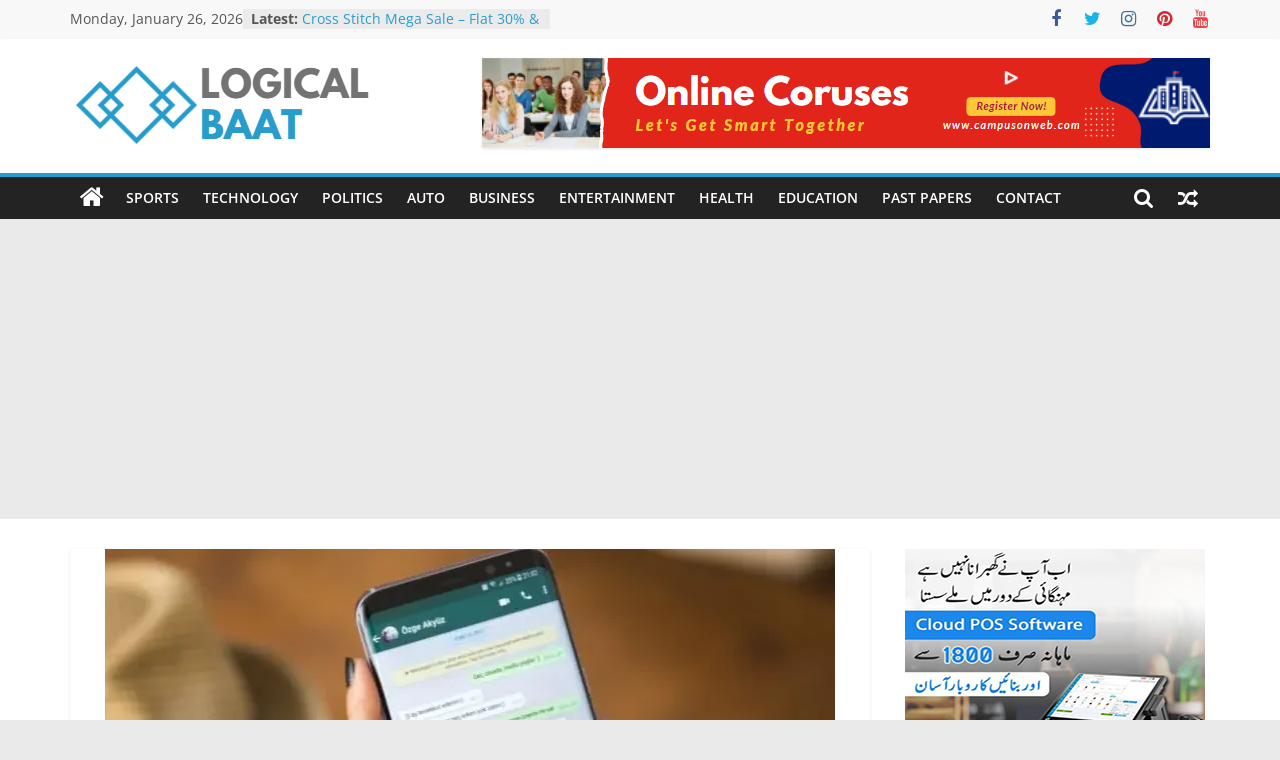

--- FILE ---
content_type: text/html; charset=UTF-8
request_url: https://logicalbaat.com/whatsapp-introduces-chat-message-pinning-feature/
body_size: 74512
content:
<!DOCTYPE html>
<html lang="en-US">
<head>
			<meta charset="UTF-8" />
		<meta name="viewport" content="width=device-width, initial-scale=1">
		<link rel="profile" href="http://gmpg.org/xfn/11" />
		<meta name='robots' content='index, follow, max-image-preview:large, max-snippet:-1, max-video-preview:-1' />

	<!-- This site is optimized with the Yoast SEO Premium plugin v20.1 (Yoast SEO v20.1) - https://yoast.com/wordpress/plugins/seo/ -->
	<title>WhatsApp Introduces Chat Message Pinning Feature | Logical Baat</title>
	<meta name="description" content="&quot;WhatsApp&#039;s TestFlight beta introduces message pinning, streamlining chat organization for enhanced user experience on the Meta platform.&quot;" />
	<link rel="canonical" href="https://logicalbaat.com/whatsapp-introduces-chat-message-pinning-feature/" />
	<meta property="og:locale" content="en_US" />
	<meta property="og:type" content="article" />
	<meta property="og:title" content="WhatsApp Introduces Chat Message Pinning Feature" />
	<meta property="og:description" content="&quot;WhatsApp&#039;s TestFlight beta introduces message pinning, streamlining chat organization for enhanced user experience on the Meta platform.&quot;" />
	<meta property="og:url" content="https://logicalbaat.com/whatsapp-introduces-chat-message-pinning-feature/" />
	<meta property="og:site_name" content="Logical Baat" />
	<meta property="article:publisher" content="https://www.facebook.com/LogicalBaat/" />
	<meta property="article:published_time" content="2023-11-06T03:20:21+00:00" />
	<meta property="og:image" content="https://logicalbaat.com/wp-content/uploads/2023/11/whatsapp-edit-message.webp" />
	<meta property="og:image:width" content="730" />
	<meta property="og:image:height" content="487" />
	<meta property="og:image:type" content="image/webp" />
	<meta name="author" content="Abu Hurara Irfan" />
	<meta name="twitter:card" content="summary_large_image" />
	<meta name="twitter:label1" content="Written by" />
	<meta name="twitter:data1" content="Abu Hurara Irfan" />
	<meta name="twitter:label2" content="Est. reading time" />
	<meta name="twitter:data2" content="1 minute" />
	<script type="application/ld+json" class="yoast-schema-graph">{"@context":"https://schema.org","@graph":[{"@type":"Article","@id":"https://logicalbaat.com/whatsapp-introduces-chat-message-pinning-feature/#article","isPartOf":{"@id":"https://logicalbaat.com/whatsapp-introduces-chat-message-pinning-feature/"},"author":{"name":"Abu Hurara Irfan","@id":"https://logicalbaat.com/#/schema/person/01a24ffa8dfd3701534ef81ae6361da1"},"headline":"WhatsApp Introduces Chat Message Pinning Feature","datePublished":"2023-11-06T03:20:21+00:00","dateModified":"2023-11-06T03:20:21+00:00","mainEntityOfPage":{"@id":"https://logicalbaat.com/whatsapp-introduces-chat-message-pinning-feature/"},"wordCount":205,"commentCount":0,"publisher":{"@id":"https://logicalbaat.com/#organization"},"image":{"@id":"https://logicalbaat.com/whatsapp-introduces-chat-message-pinning-feature/#primaryimage"},"thumbnailUrl":"https://logicalbaat.com/wp-content/uploads/2023/11/whatsapp-edit-message.webp","articleSection":["FEATURED","Latest","News","Technology","TOP STORIES"],"inLanguage":"en-US","potentialAction":[{"@type":"CommentAction","name":"Comment","target":["https://logicalbaat.com/whatsapp-introduces-chat-message-pinning-feature/#respond"]}]},{"@type":"WebPage","@id":"https://logicalbaat.com/whatsapp-introduces-chat-message-pinning-feature/","url":"https://logicalbaat.com/whatsapp-introduces-chat-message-pinning-feature/","name":"WhatsApp Introduces Chat Message Pinning Feature | Logical Baat","isPartOf":{"@id":"https://logicalbaat.com/#website"},"primaryImageOfPage":{"@id":"https://logicalbaat.com/whatsapp-introduces-chat-message-pinning-feature/#primaryimage"},"image":{"@id":"https://logicalbaat.com/whatsapp-introduces-chat-message-pinning-feature/#primaryimage"},"thumbnailUrl":"https://logicalbaat.com/wp-content/uploads/2023/11/whatsapp-edit-message.webp","datePublished":"2023-11-06T03:20:21+00:00","dateModified":"2023-11-06T03:20:21+00:00","description":"\"WhatsApp's TestFlight beta introduces message pinning, streamlining chat organization for enhanced user experience on the Meta platform.\"","breadcrumb":{"@id":"https://logicalbaat.com/whatsapp-introduces-chat-message-pinning-feature/#breadcrumb"},"inLanguage":"en-US","potentialAction":[{"@type":"ReadAction","target":["https://logicalbaat.com/whatsapp-introduces-chat-message-pinning-feature/"]}]},{"@type":"ImageObject","inLanguage":"en-US","@id":"https://logicalbaat.com/whatsapp-introduces-chat-message-pinning-feature/#primaryimage","url":"https://logicalbaat.com/wp-content/uploads/2023/11/whatsapp-edit-message.webp","contentUrl":"https://logicalbaat.com/wp-content/uploads/2023/11/whatsapp-edit-message.webp","width":730,"height":487},{"@type":"BreadcrumbList","@id":"https://logicalbaat.com/whatsapp-introduces-chat-message-pinning-feature/#breadcrumb","itemListElement":[{"@type":"ListItem","position":1,"name":"Home","item":"https://logicalbaat.com/"},{"@type":"ListItem","position":2,"name":"WhatsApp Introduces Chat Message Pinning Feature"}]},{"@type":"WebSite","@id":"https://logicalbaat.com/#website","url":"https://logicalbaat.com/","name":"Logical Baat","description":"Latest News from Pakistan","publisher":{"@id":"https://logicalbaat.com/#organization"},"potentialAction":[{"@type":"SearchAction","target":{"@type":"EntryPoint","urlTemplate":"https://logicalbaat.com/?s={search_term_string}"},"query-input":"required name=search_term_string"}],"inLanguage":"en-US"},{"@type":"Organization","@id":"https://logicalbaat.com/#organization","name":"Logical Baat","url":"https://logicalbaat.com/","logo":{"@type":"ImageObject","inLanguage":"en-US","@id":"https://logicalbaat.com/#/schema/logo/image/","url":"https://logicalbaat.com/wp-content/uploads/2022/10/LOGICAL-BAAT-1-1.png","contentUrl":"https://logicalbaat.com/wp-content/uploads/2022/10/LOGICAL-BAAT-1-1.png","width":300,"height":90,"caption":"Logical Baat"},"image":{"@id":"https://logicalbaat.com/#/schema/logo/image/"},"sameAs":["https://www.facebook.com/LogicalBaat/","https://www.instagram.com/logicalbaat_/"]},{"@type":"Person","@id":"https://logicalbaat.com/#/schema/person/01a24ffa8dfd3701534ef81ae6361da1","name":"Abu Hurara Irfan","image":{"@type":"ImageObject","inLanguage":"en-US","@id":"https://logicalbaat.com/#/schema/person/image/","url":"https://secure.gravatar.com/avatar/6c445d474bc3de1065442dd82281a1fdac27b587f1d09d8ed2bd5a4d209cca4a?s=96&d=mm&r=g","contentUrl":"https://secure.gravatar.com/avatar/6c445d474bc3de1065442dd82281a1fdac27b587f1d09d8ed2bd5a4d209cca4a?s=96&d=mm&r=g","caption":"Abu Hurara Irfan"},"url":"https://logicalbaat.com/author/abuhurara/"}]}</script>
	<!-- / Yoast SEO Premium plugin. -->


<link rel='dns-prefetch' href='//www.googletagmanager.com' />
<link rel='dns-prefetch' href='//pagead2.googlesyndication.com' />
<link rel="alternate" type="application/rss+xml" title="Logical Baat &raquo; Feed" href="https://logicalbaat.com/feed/" />
<link rel="alternate" type="application/rss+xml" title="Logical Baat &raquo; Comments Feed" href="https://logicalbaat.com/comments/feed/" />
<link rel="alternate" type="application/rss+xml" title="Logical Baat &raquo; WhatsApp Introduces Chat Message Pinning Feature Comments Feed" href="https://logicalbaat.com/whatsapp-introduces-chat-message-pinning-feature/feed/" />
<link rel="alternate" title="oEmbed (JSON)" type="application/json+oembed" href="https://logicalbaat.com/wp-json/oembed/1.0/embed?url=https%3A%2F%2Flogicalbaat.com%2Fwhatsapp-introduces-chat-message-pinning-feature%2F" />
<link rel="alternate" title="oEmbed (XML)" type="text/xml+oembed" href="https://logicalbaat.com/wp-json/oembed/1.0/embed?url=https%3A%2F%2Flogicalbaat.com%2Fwhatsapp-introduces-chat-message-pinning-feature%2F&#038;format=xml" />
<style id='wp-img-auto-sizes-contain-inline-css' type='text/css'>
img:is([sizes=auto i],[sizes^="auto," i]){contain-intrinsic-size:3000px 1500px}
/*# sourceURL=wp-img-auto-sizes-contain-inline-css */
</style>
<style id='wp-emoji-styles-inline-css' type='text/css'>

	img.wp-smiley, img.emoji {
		display: inline !important;
		border: none !important;
		box-shadow: none !important;
		height: 1em !important;
		width: 1em !important;
		margin: 0 0.07em !important;
		vertical-align: -0.1em !important;
		background: none !important;
		padding: 0 !important;
	}
/*# sourceURL=wp-emoji-styles-inline-css */
</style>
<link rel='stylesheet' id='wp-block-library-css' href='https://logicalbaat.com/wp-includes/css/dist/block-library/style.min.css?ver=6.9' type='text/css' media='all' />
<style id='wp-block-heading-inline-css' type='text/css'>
h1:where(.wp-block-heading).has-background,h2:where(.wp-block-heading).has-background,h3:where(.wp-block-heading).has-background,h4:where(.wp-block-heading).has-background,h5:where(.wp-block-heading).has-background,h6:where(.wp-block-heading).has-background{padding:1.25em 2.375em}h1.has-text-align-left[style*=writing-mode]:where([style*=vertical-lr]),h1.has-text-align-right[style*=writing-mode]:where([style*=vertical-rl]),h2.has-text-align-left[style*=writing-mode]:where([style*=vertical-lr]),h2.has-text-align-right[style*=writing-mode]:where([style*=vertical-rl]),h3.has-text-align-left[style*=writing-mode]:where([style*=vertical-lr]),h3.has-text-align-right[style*=writing-mode]:where([style*=vertical-rl]),h4.has-text-align-left[style*=writing-mode]:where([style*=vertical-lr]),h4.has-text-align-right[style*=writing-mode]:where([style*=vertical-rl]),h5.has-text-align-left[style*=writing-mode]:where([style*=vertical-lr]),h5.has-text-align-right[style*=writing-mode]:where([style*=vertical-rl]),h6.has-text-align-left[style*=writing-mode]:where([style*=vertical-lr]),h6.has-text-align-right[style*=writing-mode]:where([style*=vertical-rl]){rotate:180deg}
/*# sourceURL=https://logicalbaat.com/wp-includes/blocks/heading/style.min.css */
</style>
<style id='wp-block-image-inline-css' type='text/css'>
.wp-block-image>a,.wp-block-image>figure>a{display:inline-block}.wp-block-image img{box-sizing:border-box;height:auto;max-width:100%;vertical-align:bottom}@media not (prefers-reduced-motion){.wp-block-image img.hide{visibility:hidden}.wp-block-image img.show{animation:show-content-image .4s}}.wp-block-image[style*=border-radius] img,.wp-block-image[style*=border-radius]>a{border-radius:inherit}.wp-block-image.has-custom-border img{box-sizing:border-box}.wp-block-image.aligncenter{text-align:center}.wp-block-image.alignfull>a,.wp-block-image.alignwide>a{width:100%}.wp-block-image.alignfull img,.wp-block-image.alignwide img{height:auto;width:100%}.wp-block-image .aligncenter,.wp-block-image .alignleft,.wp-block-image .alignright,.wp-block-image.aligncenter,.wp-block-image.alignleft,.wp-block-image.alignright{display:table}.wp-block-image .aligncenter>figcaption,.wp-block-image .alignleft>figcaption,.wp-block-image .alignright>figcaption,.wp-block-image.aligncenter>figcaption,.wp-block-image.alignleft>figcaption,.wp-block-image.alignright>figcaption{caption-side:bottom;display:table-caption}.wp-block-image .alignleft{float:left;margin:.5em 1em .5em 0}.wp-block-image .alignright{float:right;margin:.5em 0 .5em 1em}.wp-block-image .aligncenter{margin-left:auto;margin-right:auto}.wp-block-image :where(figcaption){margin-bottom:1em;margin-top:.5em}.wp-block-image.is-style-circle-mask img{border-radius:9999px}@supports ((-webkit-mask-image:none) or (mask-image:none)) or (-webkit-mask-image:none){.wp-block-image.is-style-circle-mask img{border-radius:0;-webkit-mask-image:url('data:image/svg+xml;utf8,<svg viewBox="0 0 100 100" xmlns="http://www.w3.org/2000/svg"><circle cx="50" cy="50" r="50"/></svg>');mask-image:url('data:image/svg+xml;utf8,<svg viewBox="0 0 100 100" xmlns="http://www.w3.org/2000/svg"><circle cx="50" cy="50" r="50"/></svg>');mask-mode:alpha;-webkit-mask-position:center;mask-position:center;-webkit-mask-repeat:no-repeat;mask-repeat:no-repeat;-webkit-mask-size:contain;mask-size:contain}}:root :where(.wp-block-image.is-style-rounded img,.wp-block-image .is-style-rounded img){border-radius:9999px}.wp-block-image figure{margin:0}.wp-lightbox-container{display:flex;flex-direction:column;position:relative}.wp-lightbox-container img{cursor:zoom-in}.wp-lightbox-container img:hover+button{opacity:1}.wp-lightbox-container button{align-items:center;backdrop-filter:blur(16px) saturate(180%);background-color:#5a5a5a40;border:none;border-radius:4px;cursor:zoom-in;display:flex;height:20px;justify-content:center;opacity:0;padding:0;position:absolute;right:16px;text-align:center;top:16px;width:20px;z-index:100}@media not (prefers-reduced-motion){.wp-lightbox-container button{transition:opacity .2s ease}}.wp-lightbox-container button:focus-visible{outline:3px auto #5a5a5a40;outline:3px auto -webkit-focus-ring-color;outline-offset:3px}.wp-lightbox-container button:hover{cursor:pointer;opacity:1}.wp-lightbox-container button:focus{opacity:1}.wp-lightbox-container button:focus,.wp-lightbox-container button:hover,.wp-lightbox-container button:not(:hover):not(:active):not(.has-background){background-color:#5a5a5a40;border:none}.wp-lightbox-overlay{box-sizing:border-box;cursor:zoom-out;height:100vh;left:0;overflow:hidden;position:fixed;top:0;visibility:hidden;width:100%;z-index:100000}.wp-lightbox-overlay .close-button{align-items:center;cursor:pointer;display:flex;justify-content:center;min-height:40px;min-width:40px;padding:0;position:absolute;right:calc(env(safe-area-inset-right) + 16px);top:calc(env(safe-area-inset-top) + 16px);z-index:5000000}.wp-lightbox-overlay .close-button:focus,.wp-lightbox-overlay .close-button:hover,.wp-lightbox-overlay .close-button:not(:hover):not(:active):not(.has-background){background:none;border:none}.wp-lightbox-overlay .lightbox-image-container{height:var(--wp--lightbox-container-height);left:50%;overflow:hidden;position:absolute;top:50%;transform:translate(-50%,-50%);transform-origin:top left;width:var(--wp--lightbox-container-width);z-index:9999999999}.wp-lightbox-overlay .wp-block-image{align-items:center;box-sizing:border-box;display:flex;height:100%;justify-content:center;margin:0;position:relative;transform-origin:0 0;width:100%;z-index:3000000}.wp-lightbox-overlay .wp-block-image img{height:var(--wp--lightbox-image-height);min-height:var(--wp--lightbox-image-height);min-width:var(--wp--lightbox-image-width);width:var(--wp--lightbox-image-width)}.wp-lightbox-overlay .wp-block-image figcaption{display:none}.wp-lightbox-overlay button{background:none;border:none}.wp-lightbox-overlay .scrim{background-color:#fff;height:100%;opacity:.9;position:absolute;width:100%;z-index:2000000}.wp-lightbox-overlay.active{visibility:visible}@media not (prefers-reduced-motion){.wp-lightbox-overlay.active{animation:turn-on-visibility .25s both}.wp-lightbox-overlay.active img{animation:turn-on-visibility .35s both}.wp-lightbox-overlay.show-closing-animation:not(.active){animation:turn-off-visibility .35s both}.wp-lightbox-overlay.show-closing-animation:not(.active) img{animation:turn-off-visibility .25s both}.wp-lightbox-overlay.zoom.active{animation:none;opacity:1;visibility:visible}.wp-lightbox-overlay.zoom.active .lightbox-image-container{animation:lightbox-zoom-in .4s}.wp-lightbox-overlay.zoom.active .lightbox-image-container img{animation:none}.wp-lightbox-overlay.zoom.active .scrim{animation:turn-on-visibility .4s forwards}.wp-lightbox-overlay.zoom.show-closing-animation:not(.active){animation:none}.wp-lightbox-overlay.zoom.show-closing-animation:not(.active) .lightbox-image-container{animation:lightbox-zoom-out .4s}.wp-lightbox-overlay.zoom.show-closing-animation:not(.active) .lightbox-image-container img{animation:none}.wp-lightbox-overlay.zoom.show-closing-animation:not(.active) .scrim{animation:turn-off-visibility .4s forwards}}@keyframes show-content-image{0%{visibility:hidden}99%{visibility:hidden}to{visibility:visible}}@keyframes turn-on-visibility{0%{opacity:0}to{opacity:1}}@keyframes turn-off-visibility{0%{opacity:1;visibility:visible}99%{opacity:0;visibility:visible}to{opacity:0;visibility:hidden}}@keyframes lightbox-zoom-in{0%{transform:translate(calc((-100vw + var(--wp--lightbox-scrollbar-width))/2 + var(--wp--lightbox-initial-left-position)),calc(-50vh + var(--wp--lightbox-initial-top-position))) scale(var(--wp--lightbox-scale))}to{transform:translate(-50%,-50%) scale(1)}}@keyframes lightbox-zoom-out{0%{transform:translate(-50%,-50%) scale(1);visibility:visible}99%{visibility:visible}to{transform:translate(calc((-100vw + var(--wp--lightbox-scrollbar-width))/2 + var(--wp--lightbox-initial-left-position)),calc(-50vh + var(--wp--lightbox-initial-top-position))) scale(var(--wp--lightbox-scale));visibility:hidden}}
/*# sourceURL=https://logicalbaat.com/wp-includes/blocks/image/style.min.css */
</style>
<style id='wp-block-image-theme-inline-css' type='text/css'>
:root :where(.wp-block-image figcaption){color:#555;font-size:13px;text-align:center}.is-dark-theme :root :where(.wp-block-image figcaption){color:#ffffffa6}.wp-block-image{margin:0 0 1em}
/*# sourceURL=https://logicalbaat.com/wp-includes/blocks/image/theme.min.css */
</style>
<style id='wp-block-paragraph-inline-css' type='text/css'>
.is-small-text{font-size:.875em}.is-regular-text{font-size:1em}.is-large-text{font-size:2.25em}.is-larger-text{font-size:3em}.has-drop-cap:not(:focus):first-letter{float:left;font-size:8.4em;font-style:normal;font-weight:100;line-height:.68;margin:.05em .1em 0 0;text-transform:uppercase}body.rtl .has-drop-cap:not(:focus):first-letter{float:none;margin-left:.1em}p.has-drop-cap.has-background{overflow:hidden}:root :where(p.has-background){padding:1.25em 2.375em}:where(p.has-text-color:not(.has-link-color)) a{color:inherit}p.has-text-align-left[style*="writing-mode:vertical-lr"],p.has-text-align-right[style*="writing-mode:vertical-rl"]{rotate:180deg}
/*# sourceURL=https://logicalbaat.com/wp-includes/blocks/paragraph/style.min.css */
</style>
<style id='wp-block-spacer-inline-css' type='text/css'>
.wp-block-spacer{clear:both}
/*# sourceURL=https://logicalbaat.com/wp-includes/blocks/spacer/style.min.css */
</style>
<style id='global-styles-inline-css' type='text/css'>
:root{--wp--preset--aspect-ratio--square: 1;--wp--preset--aspect-ratio--4-3: 4/3;--wp--preset--aspect-ratio--3-4: 3/4;--wp--preset--aspect-ratio--3-2: 3/2;--wp--preset--aspect-ratio--2-3: 2/3;--wp--preset--aspect-ratio--16-9: 16/9;--wp--preset--aspect-ratio--9-16: 9/16;--wp--preset--color--black: #000000;--wp--preset--color--cyan-bluish-gray: #abb8c3;--wp--preset--color--white: #ffffff;--wp--preset--color--pale-pink: #f78da7;--wp--preset--color--vivid-red: #cf2e2e;--wp--preset--color--luminous-vivid-orange: #ff6900;--wp--preset--color--luminous-vivid-amber: #fcb900;--wp--preset--color--light-green-cyan: #7bdcb5;--wp--preset--color--vivid-green-cyan: #00d084;--wp--preset--color--pale-cyan-blue: #8ed1fc;--wp--preset--color--vivid-cyan-blue: #0693e3;--wp--preset--color--vivid-purple: #9b51e0;--wp--preset--gradient--vivid-cyan-blue-to-vivid-purple: linear-gradient(135deg,rgb(6,147,227) 0%,rgb(155,81,224) 100%);--wp--preset--gradient--light-green-cyan-to-vivid-green-cyan: linear-gradient(135deg,rgb(122,220,180) 0%,rgb(0,208,130) 100%);--wp--preset--gradient--luminous-vivid-amber-to-luminous-vivid-orange: linear-gradient(135deg,rgb(252,185,0) 0%,rgb(255,105,0) 100%);--wp--preset--gradient--luminous-vivid-orange-to-vivid-red: linear-gradient(135deg,rgb(255,105,0) 0%,rgb(207,46,46) 100%);--wp--preset--gradient--very-light-gray-to-cyan-bluish-gray: linear-gradient(135deg,rgb(238,238,238) 0%,rgb(169,184,195) 100%);--wp--preset--gradient--cool-to-warm-spectrum: linear-gradient(135deg,rgb(74,234,220) 0%,rgb(151,120,209) 20%,rgb(207,42,186) 40%,rgb(238,44,130) 60%,rgb(251,105,98) 80%,rgb(254,248,76) 100%);--wp--preset--gradient--blush-light-purple: linear-gradient(135deg,rgb(255,206,236) 0%,rgb(152,150,240) 100%);--wp--preset--gradient--blush-bordeaux: linear-gradient(135deg,rgb(254,205,165) 0%,rgb(254,45,45) 50%,rgb(107,0,62) 100%);--wp--preset--gradient--luminous-dusk: linear-gradient(135deg,rgb(255,203,112) 0%,rgb(199,81,192) 50%,rgb(65,88,208) 100%);--wp--preset--gradient--pale-ocean: linear-gradient(135deg,rgb(255,245,203) 0%,rgb(182,227,212) 50%,rgb(51,167,181) 100%);--wp--preset--gradient--electric-grass: linear-gradient(135deg,rgb(202,248,128) 0%,rgb(113,206,126) 100%);--wp--preset--gradient--midnight: linear-gradient(135deg,rgb(2,3,129) 0%,rgb(40,116,252) 100%);--wp--preset--font-size--small: 13px;--wp--preset--font-size--medium: 20px;--wp--preset--font-size--large: 36px;--wp--preset--font-size--x-large: 42px;--wp--preset--spacing--20: 0.44rem;--wp--preset--spacing--30: 0.67rem;--wp--preset--spacing--40: 1rem;--wp--preset--spacing--50: 1.5rem;--wp--preset--spacing--60: 2.25rem;--wp--preset--spacing--70: 3.38rem;--wp--preset--spacing--80: 5.06rem;--wp--preset--shadow--natural: 6px 6px 9px rgba(0, 0, 0, 0.2);--wp--preset--shadow--deep: 12px 12px 50px rgba(0, 0, 0, 0.4);--wp--preset--shadow--sharp: 6px 6px 0px rgba(0, 0, 0, 0.2);--wp--preset--shadow--outlined: 6px 6px 0px -3px rgb(255, 255, 255), 6px 6px rgb(0, 0, 0);--wp--preset--shadow--crisp: 6px 6px 0px rgb(0, 0, 0);}:where(.is-layout-flex){gap: 0.5em;}:where(.is-layout-grid){gap: 0.5em;}body .is-layout-flex{display: flex;}.is-layout-flex{flex-wrap: wrap;align-items: center;}.is-layout-flex > :is(*, div){margin: 0;}body .is-layout-grid{display: grid;}.is-layout-grid > :is(*, div){margin: 0;}:where(.wp-block-columns.is-layout-flex){gap: 2em;}:where(.wp-block-columns.is-layout-grid){gap: 2em;}:where(.wp-block-post-template.is-layout-flex){gap: 1.25em;}:where(.wp-block-post-template.is-layout-grid){gap: 1.25em;}.has-black-color{color: var(--wp--preset--color--black) !important;}.has-cyan-bluish-gray-color{color: var(--wp--preset--color--cyan-bluish-gray) !important;}.has-white-color{color: var(--wp--preset--color--white) !important;}.has-pale-pink-color{color: var(--wp--preset--color--pale-pink) !important;}.has-vivid-red-color{color: var(--wp--preset--color--vivid-red) !important;}.has-luminous-vivid-orange-color{color: var(--wp--preset--color--luminous-vivid-orange) !important;}.has-luminous-vivid-amber-color{color: var(--wp--preset--color--luminous-vivid-amber) !important;}.has-light-green-cyan-color{color: var(--wp--preset--color--light-green-cyan) !important;}.has-vivid-green-cyan-color{color: var(--wp--preset--color--vivid-green-cyan) !important;}.has-pale-cyan-blue-color{color: var(--wp--preset--color--pale-cyan-blue) !important;}.has-vivid-cyan-blue-color{color: var(--wp--preset--color--vivid-cyan-blue) !important;}.has-vivid-purple-color{color: var(--wp--preset--color--vivid-purple) !important;}.has-black-background-color{background-color: var(--wp--preset--color--black) !important;}.has-cyan-bluish-gray-background-color{background-color: var(--wp--preset--color--cyan-bluish-gray) !important;}.has-white-background-color{background-color: var(--wp--preset--color--white) !important;}.has-pale-pink-background-color{background-color: var(--wp--preset--color--pale-pink) !important;}.has-vivid-red-background-color{background-color: var(--wp--preset--color--vivid-red) !important;}.has-luminous-vivid-orange-background-color{background-color: var(--wp--preset--color--luminous-vivid-orange) !important;}.has-luminous-vivid-amber-background-color{background-color: var(--wp--preset--color--luminous-vivid-amber) !important;}.has-light-green-cyan-background-color{background-color: var(--wp--preset--color--light-green-cyan) !important;}.has-vivid-green-cyan-background-color{background-color: var(--wp--preset--color--vivid-green-cyan) !important;}.has-pale-cyan-blue-background-color{background-color: var(--wp--preset--color--pale-cyan-blue) !important;}.has-vivid-cyan-blue-background-color{background-color: var(--wp--preset--color--vivid-cyan-blue) !important;}.has-vivid-purple-background-color{background-color: var(--wp--preset--color--vivid-purple) !important;}.has-black-border-color{border-color: var(--wp--preset--color--black) !important;}.has-cyan-bluish-gray-border-color{border-color: var(--wp--preset--color--cyan-bluish-gray) !important;}.has-white-border-color{border-color: var(--wp--preset--color--white) !important;}.has-pale-pink-border-color{border-color: var(--wp--preset--color--pale-pink) !important;}.has-vivid-red-border-color{border-color: var(--wp--preset--color--vivid-red) !important;}.has-luminous-vivid-orange-border-color{border-color: var(--wp--preset--color--luminous-vivid-orange) !important;}.has-luminous-vivid-amber-border-color{border-color: var(--wp--preset--color--luminous-vivid-amber) !important;}.has-light-green-cyan-border-color{border-color: var(--wp--preset--color--light-green-cyan) !important;}.has-vivid-green-cyan-border-color{border-color: var(--wp--preset--color--vivid-green-cyan) !important;}.has-pale-cyan-blue-border-color{border-color: var(--wp--preset--color--pale-cyan-blue) !important;}.has-vivid-cyan-blue-border-color{border-color: var(--wp--preset--color--vivid-cyan-blue) !important;}.has-vivid-purple-border-color{border-color: var(--wp--preset--color--vivid-purple) !important;}.has-vivid-cyan-blue-to-vivid-purple-gradient-background{background: var(--wp--preset--gradient--vivid-cyan-blue-to-vivid-purple) !important;}.has-light-green-cyan-to-vivid-green-cyan-gradient-background{background: var(--wp--preset--gradient--light-green-cyan-to-vivid-green-cyan) !important;}.has-luminous-vivid-amber-to-luminous-vivid-orange-gradient-background{background: var(--wp--preset--gradient--luminous-vivid-amber-to-luminous-vivid-orange) !important;}.has-luminous-vivid-orange-to-vivid-red-gradient-background{background: var(--wp--preset--gradient--luminous-vivid-orange-to-vivid-red) !important;}.has-very-light-gray-to-cyan-bluish-gray-gradient-background{background: var(--wp--preset--gradient--very-light-gray-to-cyan-bluish-gray) !important;}.has-cool-to-warm-spectrum-gradient-background{background: var(--wp--preset--gradient--cool-to-warm-spectrum) !important;}.has-blush-light-purple-gradient-background{background: var(--wp--preset--gradient--blush-light-purple) !important;}.has-blush-bordeaux-gradient-background{background: var(--wp--preset--gradient--blush-bordeaux) !important;}.has-luminous-dusk-gradient-background{background: var(--wp--preset--gradient--luminous-dusk) !important;}.has-pale-ocean-gradient-background{background: var(--wp--preset--gradient--pale-ocean) !important;}.has-electric-grass-gradient-background{background: var(--wp--preset--gradient--electric-grass) !important;}.has-midnight-gradient-background{background: var(--wp--preset--gradient--midnight) !important;}.has-small-font-size{font-size: var(--wp--preset--font-size--small) !important;}.has-medium-font-size{font-size: var(--wp--preset--font-size--medium) !important;}.has-large-font-size{font-size: var(--wp--preset--font-size--large) !important;}.has-x-large-font-size{font-size: var(--wp--preset--font-size--x-large) !important;}
/*# sourceURL=global-styles-inline-css */
</style>

<style id='classic-theme-styles-inline-css' type='text/css'>
/*! This file is auto-generated */
.wp-block-button__link{color:#fff;background-color:#32373c;border-radius:9999px;box-shadow:none;text-decoration:none;padding:calc(.667em + 2px) calc(1.333em + 2px);font-size:1.125em}.wp-block-file__button{background:#32373c;color:#fff;text-decoration:none}
/*# sourceURL=/wp-includes/css/classic-themes.min.css */
</style>
<link rel='stylesheet' id='dashicons-css' href='https://logicalbaat.com/wp-includes/css/dashicons.min.css?ver=6.9' type='text/css' media='all' />
<link rel='stylesheet' id='everest-forms-general-css' href='https://logicalbaat.com/wp-content/plugins/everest-forms/assets/css/everest-forms.css?ver=1.9.5' type='text/css' media='all' />
<link rel='stylesheet' id='colormag_style-css' href='https://logicalbaat.com/wp-content/themes/colormag/style.css?ver=2.1.4' type='text/css' media='all' />
<link rel='stylesheet' id='colormag-featured-image-popup-css-css' href='https://logicalbaat.com/wp-content/themes/colormag/js/magnific-popup/magnific-popup.min.css?ver=2.1.4' type='text/css' media='all' />
<link rel='stylesheet' id='colormag-fontawesome-css' href='https://logicalbaat.com/wp-content/themes/colormag/fontawesome/css/font-awesome.min.css?ver=2.1.4' type='text/css' media='all' />
<script type="text/javascript" src="https://logicalbaat.com/wp-includes/js/jquery/jquery.min.js?ver=3.7.1" id="jquery-core-js"></script>
<script type="text/javascript" src="https://logicalbaat.com/wp-includes/js/jquery/jquery-migrate.min.js?ver=3.4.1" id="jquery-migrate-js"></script>

<!-- Google Analytics snippet added by Site Kit -->
<script type="text/javascript" src="https://www.googletagmanager.com/gtag/js?id=UA-247957865-1" id="google_gtagjs-js" async></script>
<script type="text/javascript" id="google_gtagjs-js-after">
/* <![CDATA[ */
window.dataLayer = window.dataLayer || [];function gtag(){dataLayer.push(arguments);}
gtag('set', 'linker', {"domains":["logicalbaat.com"]} );
gtag("js", new Date());
gtag("set", "developer_id.dZTNiMT", true);
gtag("config", "UA-247957865-1", {"anonymize_ip":true});
gtag("config", "G-6YT1NFM5WM");
//# sourceURL=google_gtagjs-js-after
/* ]]> */
</script>

<!-- End Google Analytics snippet added by Site Kit -->
<link rel="https://api.w.org/" href="https://logicalbaat.com/wp-json/" /><link rel="alternate" title="JSON" type="application/json" href="https://logicalbaat.com/wp-json/wp/v2/posts/4971" /><link rel="EditURI" type="application/rsd+xml" title="RSD" href="https://logicalbaat.com/xmlrpc.php?rsd" />
<meta name="generator" content="WordPress 6.9" />
<meta name="generator" content="Everest Forms 1.9.5" />
<link rel='shortlink' href='https://logicalbaat.com/?p=4971' />
<meta name="generator" content="Site Kit by Google 1.90.1" />
<!-- Google AdSense snippet added by Site Kit -->
<meta name="google-adsense-platform-account" content="ca-host-pub-2644536267352236">
<meta name="google-adsense-platform-domain" content="sitekit.withgoogle.com">
<!-- End Google AdSense snippet added by Site Kit -->

<!-- Google AdSense snippet added by Site Kit -->
<script type="text/javascript" async="async" src="https://pagead2.googlesyndication.com/pagead/js/adsbygoogle.js?client=ca-pub-4495693749393751&amp;host=ca-host-pub-2644536267352236" crossorigin="anonymous"></script>

<!-- End Google AdSense snippet added by Site Kit -->
<link rel="icon" href="https://logicalbaat.com/wp-content/uploads/2022/10/55811472_1974341162693188_7097973226654924800_n.png" sizes="32x32" />
<link rel="icon" href="https://logicalbaat.com/wp-content/uploads/2022/10/55811472_1974341162693188_7097973226654924800_n.png" sizes="192x192" />
<link rel="apple-touch-icon" href="https://logicalbaat.com/wp-content/uploads/2022/10/55811472_1974341162693188_7097973226654924800_n.png" />
<meta name="msapplication-TileImage" content="https://logicalbaat.com/wp-content/uploads/2022/10/55811472_1974341162693188_7097973226654924800_n.png" />
	<meta name="google-site-verification" content="egsGFAICnuADFqp92K5JT4xd6UV0Zz0d8CDg5MJf_sA" />
</head>
	

<body class="wp-singular post-template-default single single-post postid-4971 single-format-standard wp-custom-logo wp-embed-responsive wp-theme-colormag everest-forms-no-js right-sidebar wide elementor-default elementor-kit-1312">

		<div id="page" class="hfeed site">
				<a class="skip-link screen-reader-text" href="#main">Skip to content</a>
				<header id="masthead" class="site-header clearfix ">
				<div id="header-text-nav-container" class="clearfix">
		
			<div class="news-bar">
				<div class="inner-wrap">
					<div class="tg-news-bar__one">
						
		<div class="date-in-header">
			Monday, January 26, 2026		</div>

		
		<div class="breaking-news">
			<strong class="breaking-news-latest">Latest:</strong>

			<ul class="newsticker">
									<li>
						<a href="https://logicalbaat.com/cross-stitch-sale-30-40-off/" title="Cross Stitch Mega Sale – Flat 30% &amp; 40% OFF In-Stores &amp; Online!">
							Cross Stitch Mega Sale – Flat 30% &amp; 40% OFF In-Stores &amp; Online!						</a>
					</li>
									<li>
						<a href="https://logicalbaat.com/google-warby-parker-ai-smart-glasses/" title="AI MEETS FASHION: GOOGLE TEAMS UP FOR NEXT-GEN SMART GLASSES">
							AI MEETS FASHION: GOOGLE TEAMS UP FOR NEXT-GEN SMART GLASSES						</a>
					</li>
									<li>
						<a href="https://logicalbaat.com/iran-russia-20-year-strategic-pact/" title="BIG MOVE: IRAN PARLIAMENT BACKS 20-YEAR PACT WITH RUSSIA">
							BIG MOVE: IRAN PARLIAMENT BACKS 20-YEAR PACT WITH RUSSIA						</a>
					</li>
									<li>
						<a href="https://logicalbaat.com/uae-altair-ai-satellite-network-2025/" title="AI TAKES OFF: UAE INTRODUCES NEXT-GEN ALTAIR SATELLITE NETWORK">
							AI TAKES OFF: UAE INTRODUCES NEXT-GEN ALTAIR SATELLITE NETWORK						</a>
					</li>
									<li>
						<a href="https://logicalbaat.com/pakistan-digital-assets-authority-crypto-regulation/" title="CRYPTO IN CHECK: PAKISTAN SETS UP DIGITAL ASSETS REGULATOR">
							CRYPTO IN CHECK: PAKISTAN SETS UP DIGITAL ASSETS REGULATOR						</a>
					</li>
							</ul>
		</div>

							</div>

					<div class="tg-news-bar__two">
						
		<div class="social-links">
			<ul>
				<li><a href="https://www.facebook.com/LogicalBaat/" target="_blank"><i class="fa fa-facebook"></i></a></li><li><a href="#" target="_blank"><i class="fa fa-twitter"></i></a></li><li><a href="https://www.instagram.com/logicalbaatofficial/" target="_blank"><i class="fa fa-instagram"></i></a></li><li><a href="#" ><i class="fa fa-pinterest"></i></a></li><li><a href="https://www.youtube.com/channel/UCqbgJxikEIrpz-fFf4rzkOQ" target="_blank"><i class="fa fa-youtube"></i></a></li>			</ul>
		</div><!-- .social-links -->
							</div>
				</div>
			</div>

			
		<div class="inner-wrap">
			<div id="header-text-nav-wrap" class="clearfix">

				<div id="header-left-section">
											<div id="header-logo-image">
							<a href="https://logicalbaat.com/" class="custom-logo-link" rel="home"><img width="300" height="90" src="https://logicalbaat.com/wp-content/uploads/2022/10/LOGICAL-BAAT-1-1.png" class="custom-logo" alt="Logical Baat" decoding="async" /></a>						</div><!-- #header-logo-image -->
						
					<div id="header-text" class="screen-reader-text">
													<h3 id="site-title">
								<a href="https://logicalbaat.com/" title="Logical Baat" rel="home">Logical Baat</a>
							</h3>
						
													<p id="site-description">
								Latest News from Pakistan							</p><!-- #site-description -->
											</div><!-- #header-text -->
				</div><!-- #header-left-section -->

				<div id="header-right-section">
											<div id="header-right-sidebar" class="clearfix">
							<aside id="colormag_728x90_advertisement_widget-1" class="widget widget_728x90_advertisement clearfix">
		<div class="advertisement_728x90">
			<div class="advertisement-content"><a href="http://campusonweb.com" class="single_ad_728x90" target="_blank" rel="nofollow"><img src="https://logicalbaat.com/wp-content/uploads/2022/11/Time-to-make-an-investment.png" width="728" height="90" alt=""></a></div>		</div>

		</aside>						</div>
										</div><!-- #header-right-section -->

			</div><!-- #header-text-nav-wrap -->
		</div><!-- .inner-wrap -->

		
		<nav id="site-navigation" class="main-navigation clearfix" role="navigation">
			<div class="inner-wrap clearfix">
				
					<div class="home-icon">
						<a href="https://logicalbaat.com/"
						   title="Logical Baat"
						>
							<i class="fa fa-home"></i>
						</a>
					</div>
				
									<div class="search-random-icons-container">
						
		<div class="random-post">
							<a href="https://logicalbaat.com/imran-granted-interim-bail-until-april-13-in-3-cases/" title="View a random post">
					<i class="fa fa-random"></i>
				</a>
					</div>

									<div class="top-search-wrap">
								<i class="fa fa-search search-top"></i>
								<div class="search-form-top">
									
<form action="https://logicalbaat.com/" class="search-form searchform clearfix" method="get" role="search">

	<div class="search-wrap">
		<input type="search"
		       class="s field"
		       name="s"
		       value=""
		       placeholder="Search"
		/>

		<button class="search-icon" type="submit"></button>
	</div>

</form><!-- .searchform -->
								</div>
							</div>
											</div>
				
				<p class="menu-toggle"></p>
				<div class="menu-primary-container"><ul id="menu-primary" class="menu"><li id="menu-item-465" class="menu-item menu-item-type-taxonomy menu-item-object-category menu-item-465"><a href="https://logicalbaat.com/category/sports/">Sports</a></li>
<li id="menu-item-442" class="menu-item menu-item-type-taxonomy menu-item-object-category current-post-ancestor current-menu-parent current-post-parent menu-item-442"><a href="https://logicalbaat.com/category/technology/">Technology</a></li>
<li id="menu-item-464" class="menu-item menu-item-type-taxonomy menu-item-object-category menu-item-464"><a href="https://logicalbaat.com/category/politics/">Politics</a></li>
<li id="menu-item-505" class="menu-item menu-item-type-taxonomy menu-item-object-category menu-item-505"><a href="https://logicalbaat.com/category/auto/">Auto</a></li>
<li id="menu-item-507" class="menu-item menu-item-type-taxonomy menu-item-object-category menu-item-507"><a href="https://logicalbaat.com/category/business/">Business</a></li>
<li id="menu-item-612" class="menu-item menu-item-type-taxonomy menu-item-object-category menu-item-612"><a href="https://logicalbaat.com/category/entertainment/">Entertainment</a></li>
<li id="menu-item-461" class="menu-item menu-item-type-taxonomy menu-item-object-category menu-item-461"><a href="https://logicalbaat.com/category/health/">Health</a></li>
<li id="menu-item-1141" class="menu-item menu-item-type-taxonomy menu-item-object-category menu-item-1141"><a href="https://logicalbaat.com/category/education/">Education</a></li>
<li id="menu-item-1818" class="menu-item menu-item-type-post_type menu-item-object-page menu-item-1818"><a href="https://logicalbaat.com/past-papers-9-10/">Past Papers</a></li>
<li id="menu-item-466" class="menu-item menu-item-type-post_type menu-item-object-page menu-item-466"><a href="https://logicalbaat.com/contact-us/">Contact</a></li>
</ul></div>
			</div>
		</nav>

				</div><!-- #header-text-nav-container -->
				</header><!-- #masthead -->
				<div id="main" class="clearfix">
				<div class="inner-wrap clearfix">
		
	<div id="primary">
		<div id="content" class="clearfix">

			
<article id="post-4971" class="post-4971 post type-post status-publish format-standard has-post-thumbnail hentry category-featured category-latest category-news category-technology category-top-stories">
	
				<div class="featured-image">
									<a href="https://logicalbaat.com/wp-content/uploads/2023/11/whatsapp-edit-message.webp" class="image-popup"><img width="730" height="445" src="https://logicalbaat.com/wp-content/uploads/2023/11/whatsapp-edit-message-730x445.webp" class="attachment-colormag-featured-image size-colormag-featured-image wp-post-image" alt="" decoding="async" fetchpriority="high" /></a>
								</div>
			
	<div class="article-content clearfix">

		<div class="above-entry-meta"><span class="cat-links"><a href="https://logicalbaat.com/category/featured/" style="background:#a4c4be" rel="category tag">FEATURED</a>&nbsp;<a href="https://logicalbaat.com/category/latest/" style="background:#e5e220" rel="category tag">Latest</a>&nbsp;<a href="https://logicalbaat.com/category/news/" style="background:#bfd6af" rel="category tag">News</a>&nbsp;<a href="https://logicalbaat.com/category/technology/" style="background:#777fce" rel="category tag">Technology</a>&nbsp;<a href="https://logicalbaat.com/category/top-stories/" style="background:#489e31" rel="category tag">TOP STORIES</a>&nbsp;</span></div>
		<header class="entry-header">
			<h1 class="entry-title">
				WhatsApp Introduces Chat Message Pinning Feature			</h1>
		</header>

		<div class="below-entry-meta">
			<span class="posted-on"><a href="https://logicalbaat.com/whatsapp-introduces-chat-message-pinning-feature/" title="8:20 am" rel="bookmark"><i class="fa fa-calendar-o"></i> <time class="entry-date published updated" datetime="2023-11-06T08:20:21+05:00">November 6, 2023</time></a></span>
			<span class="byline">
				<span class="author vcard">
					<i class="fa fa-user"></i>
					<a class="url fn n"
					   href="https://logicalbaat.com/author/abuhurara/"
					   title="Abu Hurara Irfan"
					>
						Abu Hurara Irfan					</a>
				</span>
			</span>

							<span class="comments">
						<a href="https://logicalbaat.com/whatsapp-introduces-chat-message-pinning-feature/#respond"><i class="fa fa-comment"></i> 0 Comments</a>					</span>
				</div>
		<div class="entry-content clearfix">
			
<p>WhatsApp&#8217;s implementation of a message pinning feature within its TestFlight beta program marks a significant stride in enhancing the user experience on this widely used messaging platform owned by Meta. This fresh attribute aims to streamline message organization in both individual and group chats, tackling the challenge of locating specific messages in bustling conversations.</p>



<p>Offering the flexibility to pin messages for durations of 24 hours, seven days, or 30 days, WhatsApp empowers users with enhanced control over their chat management. This feature proves especially advantageous in group chats, allowing users to highlight crucial announcements, essential information, or frequently referenced content. By pinning these messages to the top of their conversations, users can prioritize vital content for swift and convenient access.</p>



<p>Though presently accessible to specific beta testers via the TestFlight app, WhatsApp plans to broaden its availability to iOS users in the future, underscoring its commitment to continual enhancements. This move aligns with WhatsApp&#8217;s ongoing dedication to refining its features, striving to make the platform more user-friendly and effective for its diverse user base. Message pinning represents another addition to WhatsApp&#8217;s toolkit, fostering improved communication and streamlining information sharing, further cementing its status as a premier messaging application.</p>
		</div>

	</div>

	</article>

		</div><!-- #content -->

		
		<ul class="default-wp-page clearfix">
			<li class="previous"><a href="https://logicalbaat.com/elon-musk-unveils-grok-a-new-ai-chatbot-in-competition-with-chatgpt/" rel="prev"><span class="meta-nav">&larr;</span> Elon Musk Unveils &#8216;Grok,&#8217; a New AI Chatbot in Competition with ChatGPT</a></li>
			<li class="next"><a href="https://logicalbaat.com/zeba-bakhtiars-beautiful-surprise-birthday/" rel="next">Zeba Bakhtiar’s Beautiful Surprise Birthday <span class="meta-nav">&rarr;</span></a></li>
		</ul>

		
	<div class="related-posts-wrapper">

		<h4 class="related-posts-main-title">
			<i class="fa fa-thumbs-up"></i><span>You May Also Like</span>
		</h4>

		<div class="related-posts clearfix">

							<div class="single-related-posts">

											<div class="related-posts-thumbnail">
							<a href="https://logicalbaat.com/ib-wants-rs8-42m-grant-from-govt/" title="IB wants Rs8.42m grant from govt.">
								<img width="390" height="205" src="https://logicalbaat.com/wp-content/uploads/2023/04/Pakistani-rupee16ib-390x205.jpg" class="attachment-colormag-featured-post-medium size-colormag-featured-post-medium wp-post-image" alt="rupee Pak" decoding="async" loading="lazy" />							</a>
						</div>
					
					<div class="article-content">
						<h3 class="entry-title">
							<a href="https://logicalbaat.com/ib-wants-rs8-42m-grant-from-govt/" rel="bookmark" title="IB wants Rs8.42m grant from govt.">
								IB wants Rs8.42m grant from govt.							</a>
						</h3><!--/.post-title-->

						<div class="below-entry-meta">
			<span class="posted-on"><a href="https://logicalbaat.com/ib-wants-rs8-42m-grant-from-govt/" title="1:11 am" rel="bookmark"><i class="fa fa-calendar-o"></i> <time class="entry-date published updated" datetime="2023-04-14T01:11:27+05:00">April 14, 2023</time></a></span>
			<span class="byline">
				<span class="author vcard">
					<i class="fa fa-user"></i>
					<a class="url fn n"
					   href="https://logicalbaat.com/author/yasir/"
					   title="Rana Yasir Rehman"
					>
						Rana Yasir Rehman					</a>
				</span>
			</span>

							<span class="comments">
													<i class="fa fa-comment"></i><a href="https://logicalbaat.com/ib-wants-rs8-42m-grant-from-govt/#respond">0</a>												</span>
				</div>					</div>

				</div><!--/.related-->
							<div class="single-related-posts">

											<div class="related-posts-thumbnail">
							<a href="https://logicalbaat.com/for-the-third-consecutive-year-dubai-takes-the-crown-as-the-leading-global-destination/" title="For the Third Consecutive Year, Dubai Takes the Crown as the Leading Global Destination!">
								<img width="390" height="205" src="https://logicalbaat.com/wp-content/uploads/2024/01/1_r945sfV5-BHsjuHOayqr_Q-390x205.jpg" class="attachment-colormag-featured-post-medium size-colormag-featured-post-medium wp-post-image" alt="" decoding="async" loading="lazy" />							</a>
						</div>
					
					<div class="article-content">
						<h3 class="entry-title">
							<a href="https://logicalbaat.com/for-the-third-consecutive-year-dubai-takes-the-crown-as-the-leading-global-destination/" rel="bookmark" title="For the Third Consecutive Year, Dubai Takes the Crown as the Leading Global Destination!">
								For the Third Consecutive Year, Dubai Takes the Crown as the Leading Global Destination!							</a>
						</h3><!--/.post-title-->

						<div class="below-entry-meta">
			<span class="posted-on"><a href="https://logicalbaat.com/for-the-third-consecutive-year-dubai-takes-the-crown-as-the-leading-global-destination/" title="10:19 pm" rel="bookmark"><i class="fa fa-calendar-o"></i> <time class="entry-date published updated" datetime="2024-01-09T22:19:33+05:00">January 9, 2024</time></a></span>
			<span class="byline">
				<span class="author vcard">
					<i class="fa fa-user"></i>
					<a class="url fn n"
					   href="https://logicalbaat.com/author/abuhurara/"
					   title="Abu Hurara Irfan"
					>
						Abu Hurara Irfan					</a>
				</span>
			</span>

							<span class="comments">
													<i class="fa fa-comment"></i><a href="https://logicalbaat.com/for-the-third-consecutive-year-dubai-takes-the-crown-as-the-leading-global-destination/#respond">0</a>												</span>
				</div>					</div>

				</div><!--/.related-->
							<div class="single-related-posts">

											<div class="related-posts-thumbnail">
							<a href="https://logicalbaat.com/rates-and-additional-information-unveiled-for-hajj-2024-package/" title="Rates and Additional Information Unveiled for Hajj 2024 Package">
								<img width="390" height="205" src="https://logicalbaat.com/wp-content/uploads/2023/12/59827886140b01876a780149c623e5c6-390x205.jpg" class="attachment-colormag-featured-post-medium size-colormag-featured-post-medium wp-post-image" alt="" decoding="async" loading="lazy" />							</a>
						</div>
					
					<div class="article-content">
						<h3 class="entry-title">
							<a href="https://logicalbaat.com/rates-and-additional-information-unveiled-for-hajj-2024-package/" rel="bookmark" title="Rates and Additional Information Unveiled for Hajj 2024 Package">
								Rates and Additional Information Unveiled for Hajj 2024 Package							</a>
						</h3><!--/.post-title-->

						<div class="below-entry-meta">
			<span class="posted-on"><a href="https://logicalbaat.com/rates-and-additional-information-unveiled-for-hajj-2024-package/" title="10:20 pm" rel="bookmark"><i class="fa fa-calendar-o"></i> <time class="entry-date published updated" datetime="2023-12-03T22:20:34+05:00">December 3, 2023</time></a></span>
			<span class="byline">
				<span class="author vcard">
					<i class="fa fa-user"></i>
					<a class="url fn n"
					   href="https://logicalbaat.com/author/abuhurara/"
					   title="Abu Hurara Irfan"
					>
						Abu Hurara Irfan					</a>
				</span>
			</span>

							<span class="comments">
													<i class="fa fa-comment"></i><a href="https://logicalbaat.com/rates-and-additional-information-unveiled-for-hajj-2024-package/#respond">0</a>												</span>
				</div>					</div>

				</div><!--/.related-->
			
		</div><!--/.post-related-->

	</div>

	
<div id="comments" class="comments-area">

	
		<div id="respond" class="comment-respond">
		<h3 id="reply-title" class="comment-reply-title">Leave a Reply <small><a rel="nofollow" id="cancel-comment-reply-link" href="/whatsapp-introduces-chat-message-pinning-feature/#respond" style="display:none;">Cancel reply</a></small></h3><form action="https://logicalbaat.com/wp-comments-post.php" method="post" id="commentform" class="comment-form"><p class="comment-notes"><span id="email-notes">Your email address will not be published.</span> <span class="required-field-message">Required fields are marked <span class="required">*</span></span></p><p class="comment-form-comment"><label for="comment">Comment <span class="required">*</span></label> <textarea id="comment" name="comment" cols="45" rows="8" maxlength="65525" required></textarea></p><p class="comment-form-author"><label for="author">Name <span class="required">*</span></label> <input id="author" name="author" type="text" value="" size="30" maxlength="245" autocomplete="name" required /></p>
<p class="comment-form-email"><label for="email">Email <span class="required">*</span></label> <input id="email" name="email" type="email" value="" size="30" maxlength="100" aria-describedby="email-notes" autocomplete="email" required /></p>
<p class="comment-form-url"><label for="url">Website</label> <input id="url" name="url" type="url" value="" size="30" maxlength="200" autocomplete="url" /></p>
<p class="comment-form-cookies-consent"><input id="wp-comment-cookies-consent" name="wp-comment-cookies-consent" type="checkbox" value="yes" /> <label for="wp-comment-cookies-consent">Save my name, email, and website in this browser for the next time I comment.</label></p>
<p class="form-submit"><input name="submit" type="submit" id="submit" class="submit" value="Post Comment" /> <input type='hidden' name='comment_post_ID' value='4971' id='comment_post_ID' />
<input type='hidden' name='comment_parent' id='comment_parent' value='0' />
</p></form>	</div><!-- #respond -->
	
</div><!-- #comments -->

	</div><!-- #primary -->


<div id="secondary">
	
	<aside id="colormag_300x250_advertisement_widget-1" class="widget widget_300x250_advertisement clearfix">
		<div class="advertisement_300x250">
			<div class="advertisement-content"><a href="https://wa.me/923111578007" class="single_ad_300x250" target="_blank" rel="nofollow"><img src="https://logicalbaat.com/wp-content/uploads/2022/11/ad-2-1.jpg" width="300" height="250" alt=""></a></div>		</div>

		</aside><aside id="colormag_featured_posts_vertical_widget-1" class="widget widget_featured_posts widget_featured_posts_vertical widget_featured_meta clearfix">
		<h3 class="widget-title" style="border-bottom-color:#a38a6d;"><span style="background-color:#a38a6d;">News</span></h3><div class="first-post">
			<div class="single-article clearfix">
				<figure><a href="https://logicalbaat.com/pakistan-railways-upgrade-2024-on-time-trains-digital-booking-ml1-project/" title="Pakistan Railways Major Upgrade: 95% On-Time Trains, Digital Booking &amp; More | 2024 Reforms"><img width="390" height="205" src="https://logicalbaat.com/wp-content/uploads/2025/04/White-Minimalist-Economics-Headline-News-Instagram-Post-12-390x205.png" class="attachment-colormag-featured-post-medium size-colormag-featured-post-medium wp-post-image" alt="Pakistan Railways Major Upgrade: 95% On-Time Trains, Digital Booking &amp; More | 2024 Reforms" title="Pakistan Railways Major Upgrade: 95% On-Time Trains, Digital Booking &amp; More | 2024 Reforms" decoding="async" loading="lazy" /></a></figure>
				<div class="article-content">
					<div class="above-entry-meta"><span class="cat-links"><a href="https://logicalbaat.com/category/general/" style="background:#a38a6d" rel="category tag">General</a>&nbsp;<a href="https://logicalbaat.com/category/latest/" style="background:#e5e220" rel="category tag">Latest</a>&nbsp;<a href="https://logicalbaat.com/category/news/" style="background:#bfd6af" rel="category tag">News</a>&nbsp;</span></div>		<h3 class="entry-title">
			<a href="https://logicalbaat.com/pakistan-railways-upgrade-2024-on-time-trains-digital-booking-ml1-project/" title="Pakistan Railways Major Upgrade: 95% On-Time Trains, Digital Booking &amp; More | 2024 Reforms">
				Pakistan Railways Major Upgrade: 95% On-Time Trains, Digital Booking &amp; More | 2024 Reforms			</a>
		</h3>
		<div class="below-entry-meta"><span class="posted-on"><a href="https://logicalbaat.com/pakistan-railways-upgrade-2024-on-time-trains-digital-booking-ml1-project/" title="11:11 am" rel="bookmark"><i class="fa fa-calendar-o"></i> <time class="entry-date published" datetime="2025-04-09T11:11:31+05:00">April 9, 2025</time><time class="updated" datetime="2025-04-09T11:12:20+05:00">April 9, 2025</time></a></span>
		<span class="byline">
			<span class="author vcard">
				<i class="fa fa-user"></i>
				<a class="url fn n"
				   href="https://logicalbaat.com/author/aayan/"
				   title="Aayan"
				>
					Aayan				</a>
			</span>
		</span>

					<span class="comments">
				<i class="fa fa-comment"></i><a href="https://logicalbaat.com/pakistan-railways-upgrade-2024-on-time-trains-digital-booking-ml1-project/#respond">0</a>			</span>
		
		</div>
											<div class="entry-content">
							<p>Fed up with late trains and rundown stations? Pakistan Railways is promising big changes, and fast. Minister Hanif Abbasi isn&#8217;t</p>
						</div>
									</div>

			</div>
			</div><div class="following-post">
			<div class="single-article clearfix">
				<figure><a href="https://logicalbaat.com/dubais-rta-announces-higher-toll-and-parking-fees-full-details-inside/" title="Dubai&#8217;s RTA Announces Higher Toll and Parking Fees: Full Details Inside!"><img width="130" height="90" src="https://logicalbaat.com/wp-content/uploads/2025/02/1738232034165-130x90.jpeg" class="attachment-colormag-featured-post-small size-colormag-featured-post-small wp-post-image" alt="&quot;RTA increases toll and parking fees in Dubai&quot;" title="Dubai&#8217;s RTA Announces Higher Toll and Parking Fees: Full Details Inside!" decoding="async" loading="lazy" srcset="https://logicalbaat.com/wp-content/uploads/2025/02/1738232034165-130x90.jpeg 130w, https://logicalbaat.com/wp-content/uploads/2025/02/1738232034165-392x272.jpeg 392w, https://logicalbaat.com/wp-content/uploads/2025/02/1738232034165-600x417.jpeg 600w" sizes="auto, (max-width: 130px) 100vw, 130px" /></a></figure>
				<div class="article-content">
					<div class="above-entry-meta"><span class="cat-links"><a href="https://logicalbaat.com/category/featured/" style="background:#a4c4be" rel="category tag">FEATURED</a>&nbsp;<a href="https://logicalbaat.com/category/general/" style="background:#a38a6d" rel="category tag">General</a>&nbsp;<a href="https://logicalbaat.com/category/latest/" style="background:#e5e220" rel="category tag">Latest</a>&nbsp;<a href="https://logicalbaat.com/category/news/" style="background:#bfd6af" rel="category tag">News</a>&nbsp;<a href="https://logicalbaat.com/category/top-stories/" style="background:#489e31" rel="category tag">TOP STORIES</a>&nbsp;</span></div>		<h3 class="entry-title">
			<a href="https://logicalbaat.com/dubais-rta-announces-higher-toll-and-parking-fees-full-details-inside/" title="Dubai&#8217;s RTA Announces Higher Toll and Parking Fees: Full Details Inside!">
				Dubai&#8217;s RTA Announces Higher Toll and Parking Fees: Full Details Inside!			</a>
		</h3>
		<div class="below-entry-meta"><span class="posted-on"><a href="https://logicalbaat.com/dubais-rta-announces-higher-toll-and-parking-fees-full-details-inside/" title="3:43 pm" rel="bookmark"><i class="fa fa-calendar-o"></i> <time class="entry-date published updated" datetime="2025-02-10T15:43:31+05:00">February 10, 2025</time></a></span>
		<span class="byline">
			<span class="author vcard">
				<i class="fa fa-user"></i>
				<a class="url fn n"
				   href="https://logicalbaat.com/author/abuhurara/"
				   title="Abu Hurara Irfan"
				>
					Abu Hurara Irfan				</a>
			</span>
		</span>

					<span class="comments">
				<i class="fa fa-comment"></i><a href="https://logicalbaat.com/dubais-rta-announces-higher-toll-and-parking-fees-full-details-inside/#respond">0</a>			</span>
		
		</div>
									</div>

			</div>
			
			<div class="single-article clearfix">
				<figure><a href="https://logicalbaat.com/china-introduces-the-worlds-fastest-train-exceeding-400-km-hour/" title="China Introduces the World&#8217;s Fastest Train, Exceeding 400 Km/Hour"><img width="130" height="90" src="https://logicalbaat.com/wp-content/uploads/2025/01/chinatrain2-130x90.png" class="attachment-colormag-featured-post-small size-colormag-featured-post-small wp-post-image" alt="CR450 World&#039;s Fastest Train" title="China Introduces the World&#8217;s Fastest Train, Exceeding 400 Km/Hour" decoding="async" loading="lazy" srcset="https://logicalbaat.com/wp-content/uploads/2025/01/chinatrain2-130x90.png 130w, https://logicalbaat.com/wp-content/uploads/2025/01/chinatrain2-392x272.png 392w" sizes="auto, (max-width: 130px) 100vw, 130px" /></a></figure>
				<div class="article-content">
					<div class="above-entry-meta"><span class="cat-links"><a href="https://logicalbaat.com/category/featured/" style="background:#a4c4be" rel="category tag">FEATURED</a>&nbsp;<a href="https://logicalbaat.com/category/general/" style="background:#a38a6d" rel="category tag">General</a>&nbsp;<a href="https://logicalbaat.com/category/latest/" style="background:#e5e220" rel="category tag">Latest</a>&nbsp;<a href="https://logicalbaat.com/category/news/" style="background:#bfd6af" rel="category tag">News</a>&nbsp;<a href="https://logicalbaat.com/category/top-stories/" style="background:#489e31" rel="category tag">TOP STORIES</a>&nbsp;</span></div>		<h3 class="entry-title">
			<a href="https://logicalbaat.com/china-introduces-the-worlds-fastest-train-exceeding-400-km-hour/" title="China Introduces the World&#8217;s Fastest Train, Exceeding 400 Km/Hour">
				China Introduces the World&#8217;s Fastest Train, Exceeding 400 Km/Hour			</a>
		</h3>
		<div class="below-entry-meta"><span class="posted-on"><a href="https://logicalbaat.com/china-introduces-the-worlds-fastest-train-exceeding-400-km-hour/" title="3:48 pm" rel="bookmark"><i class="fa fa-calendar-o"></i> <time class="entry-date published updated" datetime="2025-01-09T15:48:27+05:00">January 9, 2025</time></a></span>
		<span class="byline">
			<span class="author vcard">
				<i class="fa fa-user"></i>
				<a class="url fn n"
				   href="https://logicalbaat.com/author/abuhurara/"
				   title="Abu Hurara Irfan"
				>
					Abu Hurara Irfan				</a>
			</span>
		</span>

					<span class="comments">
				<i class="fa fa-comment"></i><a href="https://logicalbaat.com/china-introduces-the-worlds-fastest-train-exceeding-400-km-hour/#respond">0</a>			</span>
		
		</div>
									</div>

			</div>
			
			<div class="single-article clearfix">
				<figure><a href="https://logicalbaat.com/uae-extends-2-billion-loan-for-pakistan/" title="UAE Extends $2 Billion Loan for Pakistan"><img width="130" height="90" src="https://logicalbaat.com/wp-content/uploads/2025/01/loan-130x90.jpg" class="attachment-colormag-featured-post-small size-colormag-featured-post-small wp-post-image" alt="UAE debt relief for Pakistan" title="UAE Extends $2 Billion Loan for Pakistan" decoding="async" loading="lazy" srcset="https://logicalbaat.com/wp-content/uploads/2025/01/loan-130x90.jpg 130w, https://logicalbaat.com/wp-content/uploads/2025/01/loan-392x272.jpg 392w, https://logicalbaat.com/wp-content/uploads/2025/01/loan-600x417.jpg 600w" sizes="auto, (max-width: 130px) 100vw, 130px" /></a></figure>
				<div class="article-content">
					<div class="above-entry-meta"><span class="cat-links"><a href="https://logicalbaat.com/category/featured/" style="background:#a4c4be" rel="category tag">FEATURED</a>&nbsp;<a href="https://logicalbaat.com/category/general/" style="background:#a38a6d" rel="category tag">General</a>&nbsp;<a href="https://logicalbaat.com/category/latest/" style="background:#e5e220" rel="category tag">Latest</a>&nbsp;<a href="https://logicalbaat.com/category/news/" style="background:#bfd6af" rel="category tag">News</a>&nbsp;<a href="https://logicalbaat.com/category/top-stories/" style="background:#489e31" rel="category tag">TOP STORIES</a>&nbsp;</span></div>		<h3 class="entry-title">
			<a href="https://logicalbaat.com/uae-extends-2-billion-loan-for-pakistan/" title="UAE Extends $2 Billion Loan for Pakistan">
				UAE Extends $2 Billion Loan for Pakistan			</a>
		</h3>
		<div class="below-entry-meta"><span class="posted-on"><a href="https://logicalbaat.com/uae-extends-2-billion-loan-for-pakistan/" title="3:48 pm" rel="bookmark"><i class="fa fa-calendar-o"></i> <time class="entry-date published updated" datetime="2025-01-09T15:48:25+05:00">January 9, 2025</time></a></span>
		<span class="byline">
			<span class="author vcard">
				<i class="fa fa-user"></i>
				<a class="url fn n"
				   href="https://logicalbaat.com/author/abuhurara/"
				   title="Abu Hurara Irfan"
				>
					Abu Hurara Irfan				</a>
			</span>
		</span>

					<span class="comments">
				<i class="fa fa-comment"></i><a href="https://logicalbaat.com/uae-extends-2-billion-loan-for-pakistan/#respond">0</a>			</span>
		
		</div>
									</div>

			</div>
			</div></aside><aside id="block-11" class="widget widget_block clearfix">
<h2 class="wp-block-heading">About Us</h2>
</aside><aside id="block-12" class="widget widget_block widget_media_image clearfix"><div class="wp-block-image">
<figure class="alignleft size-full"><img loading="lazy" decoding="async" width="300" height="90" src="https://logicalbaat.com/wp-content/uploads/2022/10/LOGICAL-BAAT-1-1.png" alt="" class="wp-image-481"/></figure>
</div></aside><aside id="block-13" class="widget widget_block widget_text clearfix">
<p>Logical Baat is a daily digital newspaper published in English. Current affairs articles that have been updated for Pakistani and international. Technology, sports, real estate, business, and auto news. Additionally, Soft Logic Technologies and Logical Baat are partners in the online media business.</p>
</aside><aside id="colormag_125x125_advertisement_widget-1" class="widget widget_125x125_advertisement clearfix">
		<div class="advertisement_125x125">
							<div class="advertisement-title">
					<h3 class="widget-title"><span>Advertisement</span></h3>				</div>
				<div class="advertisement-content"><a href="https://wa.me/923224824348" class="single_ad_125x125" target="_blank" rel="nofollow"><img src="https://logicalbaat.com/wp-content/uploads/2022/11/MODERN-HOME-FOR-SALE-1.png" width="125" height="125" alt=""></a><a href="https://wa.me/923224824348" class="single_ad_125x125" target="_blank" rel="nofollow"><img src="https://logicalbaat.com/wp-content/uploads/2022/11/1.jpg" width="125" height="125" alt=""></a><a href="https://wa.me/923224824348" class="single_ad_125x125" target="_blank" rel="nofollow"><img src="https://logicalbaat.com/wp-content/uploads/2022/11/3.jpg" width="125" height="125" alt=""></a></div>		</div>

		</aside><aside id="block-15" class="widget widget_block clearfix"></aside>
	</div>
		</div><!-- .inner-wrap -->
				</div><!-- #main -->
				<footer id="colophon" class="clearfix colormag-footer--classic">
		
<div class="footer-widgets-wrapper">
	<div class="inner-wrap">
		<div class="footer-widgets-area clearfix">
			<div class="tg-footer-main-widget">
				<div class="tg-first-footer-widget">
					<aside id="block-9" class="widget widget_block widget_media_image clearfix"><div class="wp-block-image">
<figure class="alignleft size-full is-resized"><img loading="lazy" decoding="async" src="https://logicalbaat.com/wp-content/uploads/2022/10/LOGICAL-BAAT-1-1.png" alt="" class="wp-image-481" width="268" height="79"/></figure>
</div></aside><aside id="block-10" class="widget widget_block widget_text clearfix">
<p>Logical Baat is a daily digital newspaper published in English. Current affairs articles that have been updated for Pakistani and international. Technology, sports, real estate, business, and auto news. Additionally, Soft Logic Technologies and Logical Baat are partners in the online media business.</p>
</aside>				</div>
			</div>

			<div class="tg-footer-other-widgets">
				<div class="tg-second-footer-widget">
					<aside id="nav_menu-1" class="widget widget_nav_menu clearfix"><h3 class="widget-title"><span>Categories</span></h3><div class="menu-footer-ah-container"><ul id="menu-footer-ah" class="menu"><li id="menu-item-1001" class="menu-item menu-item-type-custom menu-item-object-custom menu-item-home menu-item-1001"><a href="https://logicalbaat.com">Home</a></li>
<li id="menu-item-1002" class="menu-item menu-item-type-taxonomy menu-item-object-category menu-item-1002"><a href="https://logicalbaat.com/category/sports/">Sports</a></li>
<li id="menu-item-1003" class="menu-item menu-item-type-taxonomy menu-item-object-category current-post-ancestor current-menu-parent current-post-parent menu-item-1003"><a href="https://logicalbaat.com/category/technology/">Technology</a></li>
<li id="menu-item-1004" class="menu-item menu-item-type-taxonomy menu-item-object-category menu-item-1004"><a href="https://logicalbaat.com/category/politics/">Politics</a></li>
<li id="menu-item-1005" class="menu-item menu-item-type-taxonomy menu-item-object-category menu-item-1005"><a href="https://logicalbaat.com/category/auto/">Auto</a></li>
</ul></div></aside>				</div>
				<div class="tg-third-footer-widget">
					<aside id="block-18" class="widget widget_block clearfix">
<div style="height:2px" aria-hidden="true" class="wp-block-spacer"></div>
</aside><aside id="nav_menu-2" class="widget widget_nav_menu clearfix"><div class="menu-f2-container"><ul id="menu-f2" class="menu"><li id="menu-item-1014" class="menu-item menu-item-type-taxonomy menu-item-object-category menu-item-1014"><a href="https://logicalbaat.com/category/business/">Business</a></li>
<li id="menu-item-1015" class="menu-item menu-item-type-taxonomy menu-item-object-category menu-item-1015"><a href="https://logicalbaat.com/category/entertainment/">Entertainment</a></li>
<li id="menu-item-1016" class="menu-item menu-item-type-taxonomy menu-item-object-category menu-item-1016"><a href="https://logicalbaat.com/category/health/">Health</a></li>
<li id="menu-item-1017" class="menu-item menu-item-type-post_type menu-item-object-page menu-item-1017"><a href="https://logicalbaat.com/contact-us/">Contact Us</a></li>
</ul></div></aside>				</div>
				<div class="tg-fourth-footer-widget">
									</div>
			</div>
		</div>
	</div>
</div>
		<div class="footer-socket-wrapper clearfix">
			<div class="inner-wrap">
				<div class="footer-socket-area">
		
		<div class="footer-socket-right-section">
			
		<div class="social-links">
			<ul>
				<li><a href="https://www.facebook.com/LogicalBaat/" target="_blank"><i class="fa fa-facebook"></i></a></li><li><a href="#" target="_blank"><i class="fa fa-twitter"></i></a></li><li><a href="https://www.instagram.com/logicalbaatofficial/" target="_blank"><i class="fa fa-instagram"></i></a></li><li><a href="#" ><i class="fa fa-pinterest"></i></a></li><li><a href="https://www.youtube.com/channel/UCqbgJxikEIrpz-fFf4rzkOQ" target="_blank"><i class="fa fa-youtube"></i></a></li>			</ul>
		</div><!-- .social-links -->
				</div>

				<div class="footer-socket-left-section">
					</div>
				</div><!-- .footer-socket-area -->
					</div><!-- .inner-wrap -->
		</div><!-- .footer-socket-wrapper -->
				</footer><!-- #colophon -->
				<a href="#masthead" id="scroll-up"><i class="fa fa-chevron-up"></i></a>
				</div><!-- #page -->
		<script type="speculationrules">
{"prefetch":[{"source":"document","where":{"and":[{"href_matches":"/*"},{"not":{"href_matches":["/wp-*.php","/wp-admin/*","/wp-content/uploads/*","/wp-content/*","/wp-content/plugins/*","/wp-content/themes/colormag/*","/*\\?(.+)"]}},{"not":{"selector_matches":"a[rel~=\"nofollow\"]"}},{"not":{"selector_matches":".no-prefetch, .no-prefetch a"}}]},"eagerness":"conservative"}]}
</script>
	<script type="text/javascript">
		var c = document.body.className;
		c = c.replace( /everest-forms-no-js/, 'everest-forms-js' );
		document.body.className = c;
	</script>
	<script type="text/javascript" src="https://logicalbaat.com/wp-includes/js/comment-reply.min.js?ver=6.9" id="comment-reply-js" async="async" data-wp-strategy="async" fetchpriority="low"></script>
<script type="text/javascript" src="https://logicalbaat.com/wp-content/themes/colormag/js/jquery.bxslider.min.js?ver=2.1.4" id="colormag-bxslider-js"></script>
<script type="text/javascript" src="https://logicalbaat.com/wp-content/themes/colormag/js/sticky/jquery.sticky.min.js?ver=2.1.4" id="colormag-sticky-menu-js"></script>
<script type="text/javascript" src="https://logicalbaat.com/wp-content/themes/colormag/js/news-ticker/jquery.newsTicker.min.js?ver=2.1.4" id="colormag-news-ticker-js"></script>
<script type="text/javascript" src="https://logicalbaat.com/wp-content/themes/colormag/js/magnific-popup/jquery.magnific-popup.min.js?ver=2.1.4" id="colormag-featured-image-popup-js"></script>
<script type="text/javascript" src="https://logicalbaat.com/wp-content/themes/colormag/js/navigation.min.js?ver=2.1.4" id="colormag-navigation-js"></script>
<script type="text/javascript" src="https://logicalbaat.com/wp-content/themes/colormag/js/fitvids/jquery.fitvids.min.js?ver=2.1.4" id="colormag-fitvids-js"></script>
<script type="text/javascript" src="https://logicalbaat.com/wp-content/themes/colormag/js/skip-link-focus-fix.min.js?ver=2.1.4" id="colormag-skip-link-focus-fix-js"></script>
<script type="text/javascript" src="https://logicalbaat.com/wp-content/themes/colormag/js/colormag-custom.min.js?ver=2.1.4" id="colormag-custom-js"></script>
<script id="wp-emoji-settings" type="application/json">
{"baseUrl":"https://s.w.org/images/core/emoji/17.0.2/72x72/","ext":".png","svgUrl":"https://s.w.org/images/core/emoji/17.0.2/svg/","svgExt":".svg","source":{"concatemoji":"https://logicalbaat.com/wp-includes/js/wp-emoji-release.min.js?ver=6.9"}}
</script>
<script type="module">
/* <![CDATA[ */
/*! This file is auto-generated */
const a=JSON.parse(document.getElementById("wp-emoji-settings").textContent),o=(window._wpemojiSettings=a,"wpEmojiSettingsSupports"),s=["flag","emoji"];function i(e){try{var t={supportTests:e,timestamp:(new Date).valueOf()};sessionStorage.setItem(o,JSON.stringify(t))}catch(e){}}function c(e,t,n){e.clearRect(0,0,e.canvas.width,e.canvas.height),e.fillText(t,0,0);t=new Uint32Array(e.getImageData(0,0,e.canvas.width,e.canvas.height).data);e.clearRect(0,0,e.canvas.width,e.canvas.height),e.fillText(n,0,0);const a=new Uint32Array(e.getImageData(0,0,e.canvas.width,e.canvas.height).data);return t.every((e,t)=>e===a[t])}function p(e,t){e.clearRect(0,0,e.canvas.width,e.canvas.height),e.fillText(t,0,0);var n=e.getImageData(16,16,1,1);for(let e=0;e<n.data.length;e++)if(0!==n.data[e])return!1;return!0}function u(e,t,n,a){switch(t){case"flag":return n(e,"\ud83c\udff3\ufe0f\u200d\u26a7\ufe0f","\ud83c\udff3\ufe0f\u200b\u26a7\ufe0f")?!1:!n(e,"\ud83c\udde8\ud83c\uddf6","\ud83c\udde8\u200b\ud83c\uddf6")&&!n(e,"\ud83c\udff4\udb40\udc67\udb40\udc62\udb40\udc65\udb40\udc6e\udb40\udc67\udb40\udc7f","\ud83c\udff4\u200b\udb40\udc67\u200b\udb40\udc62\u200b\udb40\udc65\u200b\udb40\udc6e\u200b\udb40\udc67\u200b\udb40\udc7f");case"emoji":return!a(e,"\ud83e\u1fac8")}return!1}function f(e,t,n,a){let r;const o=(r="undefined"!=typeof WorkerGlobalScope&&self instanceof WorkerGlobalScope?new OffscreenCanvas(300,150):document.createElement("canvas")).getContext("2d",{willReadFrequently:!0}),s=(o.textBaseline="top",o.font="600 32px Arial",{});return e.forEach(e=>{s[e]=t(o,e,n,a)}),s}function r(e){var t=document.createElement("script");t.src=e,t.defer=!0,document.head.appendChild(t)}a.supports={everything:!0,everythingExceptFlag:!0},new Promise(t=>{let n=function(){try{var e=JSON.parse(sessionStorage.getItem(o));if("object"==typeof e&&"number"==typeof e.timestamp&&(new Date).valueOf()<e.timestamp+604800&&"object"==typeof e.supportTests)return e.supportTests}catch(e){}return null}();if(!n){if("undefined"!=typeof Worker&&"undefined"!=typeof OffscreenCanvas&&"undefined"!=typeof URL&&URL.createObjectURL&&"undefined"!=typeof Blob)try{var e="postMessage("+f.toString()+"("+[JSON.stringify(s),u.toString(),c.toString(),p.toString()].join(",")+"));",a=new Blob([e],{type:"text/javascript"});const r=new Worker(URL.createObjectURL(a),{name:"wpTestEmojiSupports"});return void(r.onmessage=e=>{i(n=e.data),r.terminate(),t(n)})}catch(e){}i(n=f(s,u,c,p))}t(n)}).then(e=>{for(const n in e)a.supports[n]=e[n],a.supports.everything=a.supports.everything&&a.supports[n],"flag"!==n&&(a.supports.everythingExceptFlag=a.supports.everythingExceptFlag&&a.supports[n]);var t;a.supports.everythingExceptFlag=a.supports.everythingExceptFlag&&!a.supports.flag,a.supports.everything||((t=a.source||{}).concatemoji?r(t.concatemoji):t.wpemoji&&t.twemoji&&(r(t.twemoji),r(t.wpemoji)))});
//# sourceURL=https://logicalbaat.com/wp-includes/js/wp-emoji-loader.min.js
/* ]]> */
</script>

</body>
</html>

<!-- Page supported by LiteSpeed Cache 4.6 on 2026-01-26 03:57:40 -->

--- FILE ---
content_type: text/html; charset=utf-8
request_url: https://www.google.com/recaptcha/api2/aframe
body_size: 266
content:
<!DOCTYPE HTML><html><head><meta http-equiv="content-type" content="text/html; charset=UTF-8"></head><body><script nonce="ucO5-4OILWguFA13dnYrTw">/** Anti-fraud and anti-abuse applications only. See google.com/recaptcha */ try{var clients={'sodar':'https://pagead2.googlesyndication.com/pagead/sodar?'};window.addEventListener("message",function(a){try{if(a.source===window.parent){var b=JSON.parse(a.data);var c=clients[b['id']];if(c){var d=document.createElement('img');d.src=c+b['params']+'&rc='+(localStorage.getItem("rc::a")?sessionStorage.getItem("rc::b"):"");window.document.body.appendChild(d);sessionStorage.setItem("rc::e",parseInt(sessionStorage.getItem("rc::e")||0)+1);localStorage.setItem("rc::h",'1769381865051');}}}catch(b){}});window.parent.postMessage("_grecaptcha_ready", "*");}catch(b){}</script></body></html>